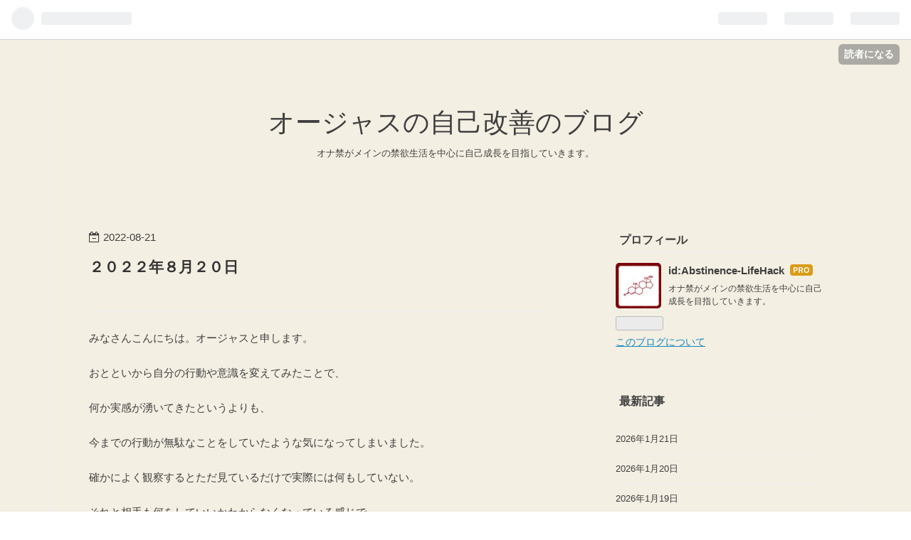

--- FILE ---
content_type: text/html; charset=utf-8
request_url: https://www.abstinence-lifehack.com/entry/20220821/1661009400
body_size: 10489
content:
<!DOCTYPE html>
<html
  lang="ja"

data-admin-domain="//blog.hatena.ne.jp"
data-admin-origin="https://blog.hatena.ne.jp"
data-author="Abstinence-LifeHack"
data-avail-langs="ja en"
data-blog="abstinence-lifehack.hateblo.jp"
data-blog-host="abstinence-lifehack.hateblo.jp"
data-blog-is-public="1"
data-blog-name="オージャスの自己改善のブログ"
data-blog-owner="Abstinence-LifeHack"
data-blog-show-ads=""
data-blog-show-sleeping-ads=""
data-blog-uri="https://www.abstinence-lifehack.com/"
data-blog-uuid="8599973812278232614"
data-blogs-uri-base="https://www.abstinence-lifehack.com"
data-brand="pro"
data-data-layer="{&quot;hatenablog&quot;:{&quot;admin&quot;:{},&quot;analytics&quot;:{&quot;brand_property_id&quot;:&quot;&quot;,&quot;measurement_id&quot;:&quot;&quot;,&quot;non_sampling_property_id&quot;:&quot;&quot;,&quot;property_id&quot;:&quot;&quot;,&quot;separated_property_id&quot;:&quot;UA-29716941-26&quot;},&quot;blog&quot;:{&quot;blog_id&quot;:&quot;8599973812278232614&quot;,&quot;content_seems_japanese&quot;:&quot;true&quot;,&quot;disable_ads&quot;:&quot;custom_domain&quot;,&quot;enable_ads&quot;:&quot;false&quot;,&quot;enable_keyword_link&quot;:&quot;false&quot;,&quot;entry_show_footer_related_entries&quot;:&quot;true&quot;,&quot;force_pc_view&quot;:&quot;false&quot;,&quot;is_public&quot;:&quot;true&quot;,&quot;is_responsive_view&quot;:&quot;false&quot;,&quot;is_sleeping&quot;:&quot;false&quot;,&quot;lang&quot;:&quot;ja&quot;,&quot;name&quot;:&quot;\u30aa\u30fc\u30b8\u30e3\u30b9\u306e\u81ea\u5df1\u6539\u5584\u306e\u30d6\u30ed\u30b0&quot;,&quot;owner_name&quot;:&quot;Abstinence-LifeHack&quot;,&quot;uri&quot;:&quot;https://www.abstinence-lifehack.com/&quot;},&quot;brand&quot;:&quot;pro&quot;,&quot;page_id&quot;:&quot;entry&quot;,&quot;permalink_entry&quot;:{&quot;author_name&quot;:&quot;Abstinence-LifeHack&quot;,&quot;categories&quot;:&quot;&quot;,&quot;character_count&quot;:499,&quot;date&quot;:&quot;2022-08-21&quot;,&quot;entry_id&quot;:&quot;4207112889908747697&quot;,&quot;first_category&quot;:&quot;&quot;,&quot;hour&quot;:&quot;0&quot;,&quot;title&quot;:&quot;\uff12\uff10\uff12\uff12\u5e74\uff18\u6708\uff12\uff10\u65e5&quot;,&quot;uri&quot;:&quot;https://www.abstinence-lifehack.com/entry/20220821/1661009400&quot;},&quot;pro&quot;:&quot;pro&quot;,&quot;router_type&quot;:&quot;blogs&quot;}}"
data-device="pc"
data-dont-recommend-pro="false"
data-global-domain="https://hatena.blog"
data-globalheader-color="b"
data-globalheader-type="pc"
data-has-touch-view="1"
data-help-url="https://help.hatenablog.com"
data-page="entry"
data-parts-domain="https://hatenablog-parts.com"
data-plus-available="1"
data-pro="true"
data-router-type="blogs"
data-sentry-dsn="https://03a33e4781a24cf2885099fed222b56d@sentry.io/1195218"
data-sentry-environment="production"
data-sentry-sample-rate="0.1"
data-static-domain="https://cdn.blog.st-hatena.com"
data-version="bf9b33cb6c06fe563d48131cfbdaa7"




  data-initial-state="{}"

  >
  <head prefix="og: http://ogp.me/ns# fb: http://ogp.me/ns/fb# article: http://ogp.me/ns/article#">

  

  
  <meta name="viewport" content="width=device-width, initial-scale=1.0" />


  


  

  <meta name="robots" content="max-image-preview:large" />


  <meta charset="utf-8"/>
  <meta http-equiv="X-UA-Compatible" content="IE=7; IE=9; IE=10; IE=11" />
  <title>２０２２年８月２０日 - オージャスの自己改善のブログ</title>

  
  <link rel="canonical" href="https://www.abstinence-lifehack.com/entry/20220821/1661009400"/>



  

<meta itemprop="name" content="２０２２年８月２０日 - オージャスの自己改善のブログ"/>

  <meta itemprop="image" content="https://ogimage.blog.st-hatena.com/8599973812278232614/4207112889908747697/1661009400"/>


  <meta property="og:title" content="２０２２年８月２０日 - オージャスの自己改善のブログ"/>
<meta property="og:type" content="article"/>
  <meta property="og:url" content="https://www.abstinence-lifehack.com/entry/20220821/1661009400"/>

  <meta property="og:image" content="https://ogimage.blog.st-hatena.com/8599973812278232614/4207112889908747697/1661009400"/>

<meta property="og:image:alt" content="２０２２年８月２０日 - オージャスの自己改善のブログ"/>
    <meta property="og:description" content="みなさんこんにちは。オージャスと申します。 おとといから自分の行動や意識を変えてみたことで、 何か実感が湧いてきたというよりも、 今までの行動が無駄なことをしていたような気になってしまいました。 確かによく観察するとただ見ているだけで実際には何もしていない。 それと相手も何をしていいかわからなくなっている感じで、 最初は緊張しているのがだんだんイライラしているような雰囲気を感じました。 自分は想いを寄せているつもりで接しているはずだったのに、 実際には想いはただの呪いで相手を駄目にしていただけでした。 それと自分は今までこの程度だったから、 相手との関係が先に進むことができず幼児レベルの関係に…" />
<meta property="og:site_name" content="オージャスの自己改善のブログ"/>

  <meta property="article:published_time" content="2022-08-20T15:30:00Z" />

      <meta name="twitter:card"  content="summary_large_image" />
    <meta name="twitter:image" content="https://ogimage.blog.st-hatena.com/8599973812278232614/4207112889908747697/1661009400" />  <meta name="twitter:title" content="２０２２年８月２０日 - オージャスの自己改善のブログ" />    <meta name="twitter:description" content="みなさんこんにちは。オージャスと申します。 おとといから自分の行動や意識を変えてみたことで、 何か実感が湧いてきたというよりも、 今までの行動が無駄なことをしていたような気になってしまいました。 確かによく観察するとただ見ているだけで実際には何もしていない。 それと相手も何をしていいかわからなくなっている感じで、 最初…" />  <meta name="twitter:app:name:iphone" content="はてなブログアプリ" />
  <meta name="twitter:app:id:iphone" content="583299321" />
  <meta name="twitter:app:url:iphone" content="hatenablog:///open?uri=https%3A%2F%2Fwww.abstinence-lifehack.com%2Fentry%2F20220821%2F1661009400" />
  
    <meta name="description" content="みなさんこんにちは。オージャスと申します。 おとといから自分の行動や意識を変えてみたことで、 何か実感が湧いてきたというよりも、 今までの行動が無駄なことをしていたような気になってしまいました。 確かによく観察するとただ見ているだけで実際には何もしていない。 それと相手も何をしていいかわからなくなっている感じで、 最初は緊張しているのがだんだんイライラしているような雰囲気を感じました。 自分は想いを寄せているつもりで接しているはずだったのに、 実際には想いはただの呪いで相手を駄目にしていただけでした。 それと自分は今までこの程度だったから、 相手との関係が先に進むことができず幼児レベルの関係に…" />


  
<script
  id="embed-gtm-data-layer-loader"
  data-data-layer-page-specific="{&quot;hatenablog&quot;:{&quot;blogs_permalink&quot;:{&quot;entry_afc_issued&quot;:&quot;false&quot;,&quot;is_blog_sleeping&quot;:&quot;false&quot;,&quot;blog_afc_issued&quot;:&quot;true&quot;,&quot;is_author_pro&quot;:&quot;true&quot;,&quot;has_related_entries_with_elasticsearch&quot;:&quot;true&quot;}}}"
>
(function() {
  function loadDataLayer(elem, attrName) {
    if (!elem) { return {}; }
    var json = elem.getAttribute(attrName);
    if (!json) { return {}; }
    return JSON.parse(json);
  }

  var globalVariables = loadDataLayer(
    document.documentElement,
    'data-data-layer'
  );
  var pageSpecificVariables = loadDataLayer(
    document.getElementById('embed-gtm-data-layer-loader'),
    'data-data-layer-page-specific'
  );

  var variables = [globalVariables, pageSpecificVariables];

  if (!window.dataLayer) {
    window.dataLayer = [];
  }

  for (var i = 0; i < variables.length; i++) {
    window.dataLayer.push(variables[i]);
  }
})();
</script>

<!-- Google Tag Manager -->
<script>(function(w,d,s,l,i){w[l]=w[l]||[];w[l].push({'gtm.start':
new Date().getTime(),event:'gtm.js'});var f=d.getElementsByTagName(s)[0],
j=d.createElement(s),dl=l!='dataLayer'?'&l='+l:'';j.async=true;j.src=
'https://www.googletagmanager.com/gtm.js?id='+i+dl;f.parentNode.insertBefore(j,f);
})(window,document,'script','dataLayer','GTM-P4CXTW');</script>
<!-- End Google Tag Manager -->











  <link rel="shortcut icon" href="https://www.abstinence-lifehack.com/icon/favicon">
<link rel="apple-touch-icon" href="https://www.abstinence-lifehack.com/icon/touch">
<link rel="icon" sizes="192x192" href="https://www.abstinence-lifehack.com/icon/link">

  

<link rel="alternate" type="application/atom+xml" title="Atom" href="https://www.abstinence-lifehack.com/feed"/>
<link rel="alternate" type="application/rss+xml" title="RSS2.0" href="https://www.abstinence-lifehack.com/rss"/>

  <link rel="alternate" type="application/json+oembed" href="https://hatena.blog/oembed?url=https%3A%2F%2Fwww.abstinence-lifehack.com%2Fentry%2F20220821%2F1661009400&amp;format=json" title="oEmbed Profile of ２０２２年８月２０日"/>
<link rel="alternate" type="text/xml+oembed" href="https://hatena.blog/oembed?url=https%3A%2F%2Fwww.abstinence-lifehack.com%2Fentry%2F20220821%2F1661009400&amp;format=xml" title="oEmbed Profile of ２０２２年８月２０日"/>
  
  <link rel="author" href="http://www.hatena.ne.jp/Abstinence-LifeHack/">

  

  


  
    
<link rel="stylesheet" type="text/css" href="https://cdn.blog.st-hatena.com/css/blog.css?version=bf9b33cb6c06fe563d48131cfbdaa7"/>

    
  <link rel="stylesheet" type="text/css" href="https://usercss.blog.st-hatena.com/blog_style/8599973812278232614/a04d1b291660e147a18c3478ca7395dbacfb9d1f"/>
  
  

  

  
<script> </script>

  
<style>
  div#google_afc_user,
  div.google-afc-user-container,
  div.google_afc_image,
  div.google_afc_blocklink {
      display: block !important;
  }
</style>


  

  
    <script type="application/ld+json">{"@context":"http://schema.org","@type":"Article","dateModified":"2022-08-21T00:30:00+09:00","datePublished":"2022-08-21T00:30:00+09:00","description":"みなさんこんにちは。オージャスと申します。 おとといから自分の行動や意識を変えてみたことで、 何か実感が湧いてきたというよりも、 今までの行動が無駄なことをしていたような気になってしまいました。 確かによく観察するとただ見ているだけで実際には何もしていない。 それと相手も何をしていいかわからなくなっている感じで、 最初は緊張しているのがだんだんイライラしているような雰囲気を感じました。 自分は想いを寄せているつもりで接しているはずだったのに、 実際には想いはただの呪いで相手を駄目にしていただけでした。 それと自分は今までこの程度だったから、 相手との関係が先に進むことができず幼児レベルの関係に…","headline":"２０２２年８月２０日","image":["https://cdn.blog.st-hatena.com/images/theme/og-image-1500.png"],"mainEntityOfPage":{"@id":"https://www.abstinence-lifehack.com/entry/20220821/1661009400","@type":"WebPage"}}</script>

  

  

  

</head>

  <body class="page-entry globalheader-ng-enabled">
    

<div id="globalheader-container"
  data-brand="hatenablog"
  
  >
  <iframe id="globalheader" height="37" frameborder="0" allowTransparency="true"></iframe>
</div>


  
  
  
    <nav class="
      blog-controlls
      
    ">
      <div class="blog-controlls-blog-icon">
        <a href="https://www.abstinence-lifehack.com/">
          <img src="https://cdn.image.st-hatena.com/image/square/601f5e993cc103249a18fca504be86f259074132/backend=imagemagick;height=128;version=1;width=128/https%3A%2F%2Fcdn.user.blog.st-hatena.com%2Fcustom_blog_icon%2F139727289%2F1514184468883221" alt="オージャスの自己改善のブログ"/>
        </a>
      </div>
      <div class="blog-controlls-title">
        <a href="https://www.abstinence-lifehack.com/">オージャスの自己改善のブログ</a>
      </div>
      <a href="https://blog.hatena.ne.jp/Abstinence-LifeHack/abstinence-lifehack.hateblo.jp/subscribe?utm_source=blogs_topright_button&amp;utm_campaign=subscribe_blog&amp;utm_medium=button" class="blog-controlls-subscribe-btn test-blog-header-controlls-subscribe">
        読者になる
      </a>
    </nav>
  

  <div id="container">
    <div id="container-inner">
      <header id="blog-title" data-brand="hatenablog">
  <div id="blog-title-inner" >
    <div id="blog-title-content">
      <h1 id="title"><a href="https://www.abstinence-lifehack.com/">オージャスの自己改善のブログ</a></h1>
      
        <h2 id="blog-description">オナ禁がメインの禁欲生活を中心に自己成長を目指していきます。</h2>
      
    </div>
  </div>
</header>

      

      
      




<div id="content" class="hfeed"
  
  >
  <div id="content-inner">
    <div id="wrapper">
      <div id="main">
        <div id="main-inner">
          

          



          
  
  <!-- google_ad_section_start -->
  <!-- rakuten_ad_target_begin -->
  
  
  

  

  
    
      
        <article class="entry hentry test-hentry js-entry-article date-first autopagerize_page_element chars-800 words-100 mode-html entry-odd" id="entry-4207112889908747697" data-keyword-campaign="" data-uuid="4207112889908747697" data-publication-type="entry">
  <div class="entry-inner">
    <header class="entry-header">
  
    <div class="date entry-date first">
    <a href="https://www.abstinence-lifehack.com/archive/2022/08/21" rel="nofollow">
      <time datetime="2022-08-20T15:30:00Z" title="2022-08-20T15:30:00Z">
        <span class="date-year">2022</span><span class="hyphen">-</span><span class="date-month">08</span><span class="hyphen">-</span><span class="date-day">21</span>
      </time>
    </a>
      </div>
  <h1 class="entry-title">
  <a href="https://www.abstinence-lifehack.com/entry/20220821/1661009400" class="entry-title-link bookmark">２０２２年８月２０日</a>
</h1>

  
  


  

  
  
<div class="social-buttons">
  
  
  
  
  
  
  
  
  
</div>



</header>

    


    <div class="entry-content hatenablog-entry">
  
    <p>みなさんこんにちは。オージャスと申します。</p>
<p>おとといから自分の行動や意識を変えてみたことで、</p>
<p>何か実感が湧いてきたというよりも、</p>
<p>今までの行動が無駄なことをしていたような気になってしまいました。</p>
<p>確かによく観察するとただ見ているだけで実際には何もしていない。</p>
<p>それと相手も何をしていいかわからなくなっている感じで、</p>
<p>最初は緊張しているのがだんだんイライラしているような雰囲気を感じました。</p>
<p>自分は想いを寄せているつもりで接しているはずだったのに、</p>
<p>実際には想いはただの呪いで相手を駄目にしていただけでした。</p>
<p>それと自分は今までこの程度だったから、</p>
<p>相手との関係が先に進むことができず幼児レベルの関係に終わってしまったわけです。</p>
<p>それを自分はモテた実感とか勘違いしていたようです。</p>
<p>相手からすれば認知症の老人か小便ガキを相手に接していただけです。</p>
<p>自分の至らないところが見えてきたので、</p>
<p>これからも今までの行動を変えて意識を変えていきたいと思いました。</p>
<p>では本日はこの辺で終わらせていただきます。</p>
<p>このブログを最後まで読んでくれて感謝致します。</p>
<p>皆様が輝かしい未来への礎となる事を心より祈念致します。</p>
<p><iframe style="border: none;" src="https://rcm-fe.amazon-adsystem.com/e/cm?o=9&amp;p=48&amp;l=ur1&amp;category=kindle&amp;banner=0TJZDN29D5N619MVE982&amp;f=ifr&amp;linkID=43276768a8e866ec03ba17c891105dea&amp;t=kaz7102-22&amp;tracking_id=kaz7102-22" width="728" height="90" frameborder="0" marginwidth="0" scrolling="no"></iframe></p>
<p><iframe style="border: none;" src="https://rcm-fe.amazon-adsystem.com/e/cm?o=9&amp;p=48&amp;l=ur1&amp;category=kindleunlimited&amp;banner=020QD8Q3CDAS50JJRD02&amp;f=ifr&amp;linkID=8480812ffc2699f1e075ef43c4a24894&amp;t=kaz7102-22&amp;tracking_id=kaz7102-22" width="728" height="90" frameborder="0" marginwidth="0" scrolling="no"></iframe></p>
<p><iframe style="border: none;" src="https://rcm-fe.amazon-adsystem.com/e/cm?o=9&amp;p=48&amp;l=ur1&amp;category=prime&amp;banner=0VEMZSN241RE9KEJYV02&amp;f=ifr&amp;linkID=ceafe30f6b826a03f1e144ee59b36aa2&amp;t=kaz7102-22&amp;tracking_id=kaz7102-22" width="728" height="90" frameborder="0" marginwidth="0" scrolling="no"></iframe></p>
<p><iframe style="border: none;" src="https://rcm-fe.amazon-adsystem.com/e/cm?o=9&amp;p=48&amp;l=ur1&amp;category=musicunlimited&amp;banner=0T1297SRV329NGY20C02&amp;f=ifr&amp;linkID=c3e410383b32d8e79aa4c3dfc614ea18&amp;t=kaz7102-22&amp;tracking_id=kaz7102-22" width="728" height="90" frameborder="0" marginwidth="0" scrolling="no"></iframe></p>
<p><iframe style="border: none;" src="https://rcm-fe.amazon-adsystem.com/e/cm?o=9&amp;p=48&amp;l=ur1&amp;category=audible&amp;banner=193071V4XXGHG0SQJB02&amp;f=ifr&amp;linkID=27b3bbff441d0d0cc0d70d30200936be&amp;t=kaz7102-22&amp;tracking_id=kaz7102-22" width="728" height="90" frameborder="0" marginwidth="0" scrolling="no"></iframe></p>
<p><iframe style="border: none;" src="https://rcm-fe.amazon-adsystem.com/e/cm?o=9&amp;p=48&amp;l=ur1&amp;category=primevideochannel&amp;banner=0ARGP2M0NT03XRJ749G2&amp;f=ifr&amp;linkID=3ed324fe1e605daf50784255f36c8f0b&amp;t=kaz7102-22&amp;tracking_id=kaz7102-22" width="728" height="90" frameborder="0" marginwidth="0" scrolling="no"></iframe></p>
<p><iframe style="border: none;" src="https://rcm-fe.amazon-adsystem.com/e/cm?o=9&amp;p=48&amp;l=ur1&amp;category=kindlebooks&amp;banner=1X31T257082BN8GSPVG2&amp;f=ifr&amp;linkID=e3d781c5c950005bb0747914b56a1284&amp;t=kaz7102-22&amp;tracking_id=kaz7102-22" width="728" height="90" frameborder="0" marginwidth="0" scrolling="no"></iframe></p>
<p><iframe style="border: none;" src="https://rcm-fe.amazon-adsystem.com/e/cm?o=9&amp;p=48&amp;l=ur1&amp;category=amazonbusiness&amp;banner=080FCG0ZYXP51TTARGR2&amp;f=ifr&amp;linkID=6b1b7c733c103d16e592dac997f8abe7&amp;t=kaz7102-22&amp;tracking_id=kaz7102-22" width="728" height="90" frameborder="0" marginwidth="0" scrolling="no"></iframe></p>
    
    




    

  
</div>

    
  <footer class="entry-footer">
    
    <div class="entry-tags-wrapper">
  <div class="entry-tags">  </div>
</div>

    <p class="entry-footer-section track-inview-by-gtm" data-gtm-track-json="{&quot;area&quot;: &quot;finish_reading&quot;}">
  <span class="author vcard"><span class="fn" data-load-nickname="1" data-user-name="Abstinence-LifeHack" >Abstinence-LifeHack</span></span>
  <span class="entry-footer-time"><a href="https://www.abstinence-lifehack.com/entry/20220821/1661009400"><time data-relative datetime="2022-08-20T15:30:00Z" title="2022-08-20T15:30:00Z" class="updated">2022-08-21 00:30</time></a></span>
  
  
  
    <span class="
      entry-footer-subscribe
      
    " data-test-blog-controlls-subscribe>
      <a href="https://blog.hatena.ne.jp/Abstinence-LifeHack/abstinence-lifehack.hateblo.jp/subscribe?utm_medium=button&amp;utm_campaign=subscribe_blog&amp;utm_source=blogs_entry_footer">
        読者になる
      </a>
    </span>
  
</p>

    
  <div
    class="hatena-star-container"
    data-hatena-star-container
    data-hatena-star-url="https://www.abstinence-lifehack.com/entry/20220821/1661009400"
    data-hatena-star-title="２０２２年８月２０日"
    data-hatena-star-variant="profile-icon"
    data-hatena-star-profile-url-template="https://blog.hatena.ne.jp/{username}/"
  ></div>


    
<div class="social-buttons">
  
  
  
  
  
  
  
  
  
</div>

    

    <div class="customized-footer">
      
  <iframe class="hatena-bookmark-comment-iframe" data-src="https://www.abstinence-lifehack.com/iframe/hatena_bookmark_comment?canonical_uri=https%3A%2F%2Fwww.abstinence-lifehack.com%2Fentry%2F20220821%2F1661009400" frameborder="0" scrolling="no" style="border: none; width: 100%;">
  </iframe>


        

          <div class="entry-footer-modules" id="entry-footer-secondary-modules">      
<div class="hatena-module hatena-module-related-entries" >
      
  <!-- Hatena-Epic-has-related-entries-with-elasticsearch:true -->
  <div class="hatena-module-title">
    関連記事
  </div>
  <div class="hatena-module-body">
    <ul class="related-entries hatena-urllist urllist-with-thumbnails">
  
  
    
    <li class="urllist-item related-entries-item">
      <div class="urllist-item-inner related-entries-item-inner">
        
          
                      <div class="urllist-date-link related-entries-date-link">
  <a href="https://www.abstinence-lifehack.com/archive/2023/09/16" rel="nofollow">
    <time datetime="2023-09-15T15:30:00Z" title="2023年9月16日">
      2023-09-16
    </time>
  </a>
</div>

          <a href="https://www.abstinence-lifehack.com/entry/20230916/1694791800" class="urllist-title-link related-entries-title-link  urllist-title related-entries-title">２０２３年９月１５日</a>




          
          

                      <div class="urllist-entry-body related-entries-entry-body">みなさんこんにちは。オージャスと申します。 今までの自分は相…</div>
      </div>
    </li>
  
    
    <li class="urllist-item related-entries-item">
      <div class="urllist-item-inner related-entries-item-inner">
        
          
                      <div class="urllist-date-link related-entries-date-link">
  <a href="https://www.abstinence-lifehack.com/archive/2022/11/29" rel="nofollow">
    <time datetime="2022-11-28T15:30:00Z" title="2022年11月29日">
      2022-11-29
    </time>
  </a>
</div>

          <a href="https://www.abstinence-lifehack.com/entry/20221129/1669649400" class="urllist-title-link related-entries-title-link  urllist-title related-entries-title">２０２２年１１月２８日</a>




          
          

                      <div class="urllist-entry-body related-entries-entry-body">みなさんこんにちは。オージャスと申します。 なぜ最近になって…</div>
      </div>
    </li>
  
    
    <li class="urllist-item related-entries-item">
      <div class="urllist-item-inner related-entries-item-inner">
        
          
                      <div class="urllist-date-link related-entries-date-link">
  <a href="https://www.abstinence-lifehack.com/archive/2022/08/19" rel="nofollow">
    <time datetime="2022-08-18T15:30:00Z" title="2022年8月19日">
      2022-08-19
    </time>
  </a>
</div>

          <a href="https://www.abstinence-lifehack.com/entry/20220819/1660836600" class="urllist-title-link related-entries-title-link  urllist-title related-entries-title">２０２２年８月１８日</a>




          
          

                      <div class="urllist-entry-body related-entries-entry-body">みなさんこんにちは。オージャスと申します。 キャラを変えても…</div>
      </div>
    </li>
  
    
    <li class="urllist-item related-entries-item">
      <div class="urllist-item-inner related-entries-item-inner">
        
          
                      <div class="urllist-date-link related-entries-date-link">
  <a href="https://www.abstinence-lifehack.com/archive/2022/02/09" rel="nofollow">
    <time datetime="2022-02-08T15:30:00Z" title="2022年2月9日">
      2022-02-09
    </time>
  </a>
</div>

          <a href="https://www.abstinence-lifehack.com/entry/20220209/1644334200" class="urllist-title-link related-entries-title-link  urllist-title related-entries-title">２０２２年２月８日</a>




          
          

                      <div class="urllist-entry-body related-entries-entry-body">みなさんこんにちは。オージャスと申します。 今まで自分は自ら…</div>
      </div>
    </li>
  
    
    <li class="urllist-item related-entries-item">
      <div class="urllist-item-inner related-entries-item-inner">
        
          
                      <div class="urllist-date-link related-entries-date-link">
  <a href="https://www.abstinence-lifehack.com/archive/2022/01/16" rel="nofollow">
    <time datetime="2022-01-15T15:30:00Z" title="2022年1月16日">
      2022-01-16
    </time>
  </a>
</div>

          <a href="https://www.abstinence-lifehack.com/entry/20220116/1642260600_1" class="urllist-title-link related-entries-title-link  urllist-title related-entries-title">２０２２年１月１５日</a>




          
          

                      <div class="urllist-entry-body related-entries-entry-body">みなさんこんにちは。オージャスと申します。 今まで自分は相手…</div>
      </div>
    </li>
  
</ul>

  </div>
</div>
  </div>
        

      
    </div>
    
  <div class="comment-box js-comment-box">
    
    <ul class="comment js-comment">
      <li class="read-more-comments" style="display: none;"><a>もっと読む</a></li>
    </ul>
    
      <a class="leave-comment-title js-leave-comment-title">コメントを書く</a>
    
  </div>

  </footer>

  </div>
</article>

      
      
    
  

  
  <!-- rakuten_ad_target_end -->
  <!-- google_ad_section_end -->
  
  
  
  <div class="pager pager-permalink permalink">
    
      
      <span class="pager-prev">
        <a href="https://www.abstinence-lifehack.com/entry/20220822/1661095800" rel="prev">
          <span class="pager-arrow">&laquo; </span>
          ２０２２年８月２１日
        </a>
      </span>
    
    
      
      <span class="pager-next">
        <a href="https://www.abstinence-lifehack.com/entry/20220820/1660923000" rel="next">
          ２０２２年８月１９日
          <span class="pager-arrow"> &raquo;</span>
        </a>
      </span>
    
  </div>


  



        </div>
      </div>

      <aside id="box1">
  <div id="box1-inner">
  </div>
</aside>

    </div><!-- #wrapper -->

    
<aside id="box2">
  
  <div id="box2-inner">
    
      

<div class="hatena-module hatena-module-profile">
  <div class="hatena-module-title">
    プロフィール
  </div>
  <div class="hatena-module-body">
    
    <a href="https://www.abstinence-lifehack.com/about" class="profile-icon-link">
      <img src="https://cdn.profile-image.st-hatena.com/users/Abstinence-LifeHack/profile.png?1503204762"
      alt="id:Abstinence-LifeHack" class="profile-icon" />
    </a>
    

    
    <span class="id">
      <a href="https://www.abstinence-lifehack.com/about" class="hatena-id-link"><span data-load-nickname="1" data-user-name="Abstinence-LifeHack">id:Abstinence-LifeHack</span></a>
      
  
  
    <a href="https://blog.hatena.ne.jp/-/pro?plus_via=blog_plus_badge&amp;utm_source=pro_badge&amp;utm_medium=referral&amp;utm_campaign=register_pro" title="はてなブログPro"><i class="badge-type-pro">はてなブログPro</i></a>
  


    </span>
    

    

    
    <div class="profile-description">
      <p>オナ禁がメインの禁欲生活を中心に自己成長を目指していきます。</p>

    </div>
    

    
      <div class="hatena-follow-button-box btn-subscribe js-hatena-follow-button-box"
  
  >

  <a href="#" class="hatena-follow-button js-hatena-follow-button">
    <span class="subscribing">
      <span class="foreground">読者です</span>
      <span class="background">読者をやめる</span>
    </span>
    <span class="unsubscribing" data-track-name="profile-widget-subscribe-button" data-track-once>
      <span class="foreground">読者になる</span>
      <span class="background">読者になる</span>
    </span>
  </a>
  <div class="subscription-count-box js-subscription-count-box">
    <i></i>
    <u></u>
    <span class="subscription-count js-subscription-count">
    </span>
  </div>
</div>

    

    

    <div class="profile-about">
      <a href="https://www.abstinence-lifehack.com/about">このブログについて</a>
    </div>

  </div>
</div>

    
      <div class="hatena-module hatena-module-recent-entries ">
  <div class="hatena-module-title">
    <a href="https://www.abstinence-lifehack.com/archive">
      最新記事
    </a>
  </div>
  <div class="hatena-module-body">
    <ul class="recent-entries hatena-urllist ">
  
  
    
    <li class="urllist-item recent-entries-item">
      <div class="urllist-item-inner recent-entries-item-inner">
        
          
          
          <a href="https://www.abstinence-lifehack.com/entry/20260122/1769007600" class="urllist-title-link recent-entries-title-link  urllist-title recent-entries-title">2026年1月21日</a>




          
          

                </div>
    </li>
  
    
    <li class="urllist-item recent-entries-item">
      <div class="urllist-item-inner recent-entries-item-inner">
        
          
          
          <a href="https://www.abstinence-lifehack.com/entry/20260121/1768921200" class="urllist-title-link recent-entries-title-link  urllist-title recent-entries-title">2026年1月20日</a>




          
          

                </div>
    </li>
  
    
    <li class="urllist-item recent-entries-item">
      <div class="urllist-item-inner recent-entries-item-inner">
        
          
          
          <a href="https://www.abstinence-lifehack.com/entry/20260120/1768834800" class="urllist-title-link recent-entries-title-link  urllist-title recent-entries-title">2026年1月19日</a>




          
          

                </div>
    </li>
  
    
    <li class="urllist-item recent-entries-item">
      <div class="urllist-item-inner recent-entries-item-inner">
        
          
          
          <a href="https://www.abstinence-lifehack.com/entry/20260119/1768748400" class="urllist-title-link recent-entries-title-link  urllist-title recent-entries-title">2026年1月18日</a>




          
          

                </div>
    </li>
  
    
    <li class="urllist-item recent-entries-item">
      <div class="urllist-item-inner recent-entries-item-inner">
        
          
          
          <a href="https://www.abstinence-lifehack.com/entry/20260118/1768662000" class="urllist-title-link recent-entries-title-link  urllist-title recent-entries-title">2026年1月17日</a>




          
          

                </div>
    </li>
  
</ul>

      </div>
</div>

    
      

<div class="hatena-module hatena-module-archive" data-archive-type="default" data-archive-url="https://www.abstinence-lifehack.com/archive">
  <div class="hatena-module-title">
    <a href="https://www.abstinence-lifehack.com/archive">月別アーカイブ</a>
  </div>
  <div class="hatena-module-body">
    
      
        <ul class="hatena-urllist">
          
            <li class="archive-module-year archive-module-year-hidden" data-year="2026">
              <div class="archive-module-button">
                <span class="archive-module-hide-button">▼</span>
                <span class="archive-module-show-button">▶</span>
              </div>
              <a href="https://www.abstinence-lifehack.com/archive/2026" class="archive-module-year-title archive-module-year-2026">
                2026
              </a>
              <ul class="archive-module-months">
                
                  <li class="archive-module-month">
                    <a href="https://www.abstinence-lifehack.com/archive/2026/01" class="archive-module-month-title archive-module-month-2026-1">
                      2026 / 1
                    </a>
                  </li>
                
              </ul>
            </li>
          
            <li class="archive-module-year archive-module-year-hidden" data-year="2025">
              <div class="archive-module-button">
                <span class="archive-module-hide-button">▼</span>
                <span class="archive-module-show-button">▶</span>
              </div>
              <a href="https://www.abstinence-lifehack.com/archive/2025" class="archive-module-year-title archive-module-year-2025">
                2025
              </a>
              <ul class="archive-module-months">
                
                  <li class="archive-module-month">
                    <a href="https://www.abstinence-lifehack.com/archive/2025/12" class="archive-module-month-title archive-module-month-2025-12">
                      2025 / 12
                    </a>
                  </li>
                
                  <li class="archive-module-month">
                    <a href="https://www.abstinence-lifehack.com/archive/2025/11" class="archive-module-month-title archive-module-month-2025-11">
                      2025 / 11
                    </a>
                  </li>
                
                  <li class="archive-module-month">
                    <a href="https://www.abstinence-lifehack.com/archive/2025/10" class="archive-module-month-title archive-module-month-2025-10">
                      2025 / 10
                    </a>
                  </li>
                
                  <li class="archive-module-month">
                    <a href="https://www.abstinence-lifehack.com/archive/2025/09" class="archive-module-month-title archive-module-month-2025-9">
                      2025 / 9
                    </a>
                  </li>
                
                  <li class="archive-module-month">
                    <a href="https://www.abstinence-lifehack.com/archive/2025/08" class="archive-module-month-title archive-module-month-2025-8">
                      2025 / 8
                    </a>
                  </li>
                
                  <li class="archive-module-month">
                    <a href="https://www.abstinence-lifehack.com/archive/2025/07" class="archive-module-month-title archive-module-month-2025-7">
                      2025 / 7
                    </a>
                  </li>
                
                  <li class="archive-module-month">
                    <a href="https://www.abstinence-lifehack.com/archive/2025/06" class="archive-module-month-title archive-module-month-2025-6">
                      2025 / 6
                    </a>
                  </li>
                
                  <li class="archive-module-month">
                    <a href="https://www.abstinence-lifehack.com/archive/2025/05" class="archive-module-month-title archive-module-month-2025-5">
                      2025 / 5
                    </a>
                  </li>
                
                  <li class="archive-module-month">
                    <a href="https://www.abstinence-lifehack.com/archive/2025/04" class="archive-module-month-title archive-module-month-2025-4">
                      2025 / 4
                    </a>
                  </li>
                
                  <li class="archive-module-month">
                    <a href="https://www.abstinence-lifehack.com/archive/2025/03" class="archive-module-month-title archive-module-month-2025-3">
                      2025 / 3
                    </a>
                  </li>
                
                  <li class="archive-module-month">
                    <a href="https://www.abstinence-lifehack.com/archive/2025/02" class="archive-module-month-title archive-module-month-2025-2">
                      2025 / 2
                    </a>
                  </li>
                
                  <li class="archive-module-month">
                    <a href="https://www.abstinence-lifehack.com/archive/2025/01" class="archive-module-month-title archive-module-month-2025-1">
                      2025 / 1
                    </a>
                  </li>
                
              </ul>
            </li>
          
            <li class="archive-module-year archive-module-year-hidden" data-year="2024">
              <div class="archive-module-button">
                <span class="archive-module-hide-button">▼</span>
                <span class="archive-module-show-button">▶</span>
              </div>
              <a href="https://www.abstinence-lifehack.com/archive/2024" class="archive-module-year-title archive-module-year-2024">
                2024
              </a>
              <ul class="archive-module-months">
                
                  <li class="archive-module-month">
                    <a href="https://www.abstinence-lifehack.com/archive/2024/12" class="archive-module-month-title archive-module-month-2024-12">
                      2024 / 12
                    </a>
                  </li>
                
                  <li class="archive-module-month">
                    <a href="https://www.abstinence-lifehack.com/archive/2024/11" class="archive-module-month-title archive-module-month-2024-11">
                      2024 / 11
                    </a>
                  </li>
                
                  <li class="archive-module-month">
                    <a href="https://www.abstinence-lifehack.com/archive/2024/10" class="archive-module-month-title archive-module-month-2024-10">
                      2024 / 10
                    </a>
                  </li>
                
                  <li class="archive-module-month">
                    <a href="https://www.abstinence-lifehack.com/archive/2024/09" class="archive-module-month-title archive-module-month-2024-9">
                      2024 / 9
                    </a>
                  </li>
                
                  <li class="archive-module-month">
                    <a href="https://www.abstinence-lifehack.com/archive/2024/08" class="archive-module-month-title archive-module-month-2024-8">
                      2024 / 8
                    </a>
                  </li>
                
                  <li class="archive-module-month">
                    <a href="https://www.abstinence-lifehack.com/archive/2024/07" class="archive-module-month-title archive-module-month-2024-7">
                      2024 / 7
                    </a>
                  </li>
                
                  <li class="archive-module-month">
                    <a href="https://www.abstinence-lifehack.com/archive/2024/06" class="archive-module-month-title archive-module-month-2024-6">
                      2024 / 6
                    </a>
                  </li>
                
                  <li class="archive-module-month">
                    <a href="https://www.abstinence-lifehack.com/archive/2024/05" class="archive-module-month-title archive-module-month-2024-5">
                      2024 / 5
                    </a>
                  </li>
                
                  <li class="archive-module-month">
                    <a href="https://www.abstinence-lifehack.com/archive/2024/04" class="archive-module-month-title archive-module-month-2024-4">
                      2024 / 4
                    </a>
                  </li>
                
                  <li class="archive-module-month">
                    <a href="https://www.abstinence-lifehack.com/archive/2024/03" class="archive-module-month-title archive-module-month-2024-3">
                      2024 / 3
                    </a>
                  </li>
                
                  <li class="archive-module-month">
                    <a href="https://www.abstinence-lifehack.com/archive/2024/02" class="archive-module-month-title archive-module-month-2024-2">
                      2024 / 2
                    </a>
                  </li>
                
                  <li class="archive-module-month">
                    <a href="https://www.abstinence-lifehack.com/archive/2024/01" class="archive-module-month-title archive-module-month-2024-1">
                      2024 / 1
                    </a>
                  </li>
                
              </ul>
            </li>
          
            <li class="archive-module-year archive-module-year-hidden" data-year="2023">
              <div class="archive-module-button">
                <span class="archive-module-hide-button">▼</span>
                <span class="archive-module-show-button">▶</span>
              </div>
              <a href="https://www.abstinence-lifehack.com/archive/2023" class="archive-module-year-title archive-module-year-2023">
                2023
              </a>
              <ul class="archive-module-months">
                
                  <li class="archive-module-month">
                    <a href="https://www.abstinence-lifehack.com/archive/2023/12" class="archive-module-month-title archive-module-month-2023-12">
                      2023 / 12
                    </a>
                  </li>
                
                  <li class="archive-module-month">
                    <a href="https://www.abstinence-lifehack.com/archive/2023/11" class="archive-module-month-title archive-module-month-2023-11">
                      2023 / 11
                    </a>
                  </li>
                
                  <li class="archive-module-month">
                    <a href="https://www.abstinence-lifehack.com/archive/2023/10" class="archive-module-month-title archive-module-month-2023-10">
                      2023 / 10
                    </a>
                  </li>
                
                  <li class="archive-module-month">
                    <a href="https://www.abstinence-lifehack.com/archive/2023/09" class="archive-module-month-title archive-module-month-2023-9">
                      2023 / 9
                    </a>
                  </li>
                
                  <li class="archive-module-month">
                    <a href="https://www.abstinence-lifehack.com/archive/2023/08" class="archive-module-month-title archive-module-month-2023-8">
                      2023 / 8
                    </a>
                  </li>
                
                  <li class="archive-module-month">
                    <a href="https://www.abstinence-lifehack.com/archive/2023/07" class="archive-module-month-title archive-module-month-2023-7">
                      2023 / 7
                    </a>
                  </li>
                
                  <li class="archive-module-month">
                    <a href="https://www.abstinence-lifehack.com/archive/2023/06" class="archive-module-month-title archive-module-month-2023-6">
                      2023 / 6
                    </a>
                  </li>
                
                  <li class="archive-module-month">
                    <a href="https://www.abstinence-lifehack.com/archive/2023/05" class="archive-module-month-title archive-module-month-2023-5">
                      2023 / 5
                    </a>
                  </li>
                
                  <li class="archive-module-month">
                    <a href="https://www.abstinence-lifehack.com/archive/2023/04" class="archive-module-month-title archive-module-month-2023-4">
                      2023 / 4
                    </a>
                  </li>
                
                  <li class="archive-module-month">
                    <a href="https://www.abstinence-lifehack.com/archive/2023/03" class="archive-module-month-title archive-module-month-2023-3">
                      2023 / 3
                    </a>
                  </li>
                
                  <li class="archive-module-month">
                    <a href="https://www.abstinence-lifehack.com/archive/2023/02" class="archive-module-month-title archive-module-month-2023-2">
                      2023 / 2
                    </a>
                  </li>
                
                  <li class="archive-module-month">
                    <a href="https://www.abstinence-lifehack.com/archive/2023/01" class="archive-module-month-title archive-module-month-2023-1">
                      2023 / 1
                    </a>
                  </li>
                
              </ul>
            </li>
          
            <li class="archive-module-year archive-module-year-hidden" data-year="2022">
              <div class="archive-module-button">
                <span class="archive-module-hide-button">▼</span>
                <span class="archive-module-show-button">▶</span>
              </div>
              <a href="https://www.abstinence-lifehack.com/archive/2022" class="archive-module-year-title archive-module-year-2022">
                2022
              </a>
              <ul class="archive-module-months">
                
                  <li class="archive-module-month">
                    <a href="https://www.abstinence-lifehack.com/archive/2022/12" class="archive-module-month-title archive-module-month-2022-12">
                      2022 / 12
                    </a>
                  </li>
                
                  <li class="archive-module-month">
                    <a href="https://www.abstinence-lifehack.com/archive/2022/11" class="archive-module-month-title archive-module-month-2022-11">
                      2022 / 11
                    </a>
                  </li>
                
                  <li class="archive-module-month">
                    <a href="https://www.abstinence-lifehack.com/archive/2022/10" class="archive-module-month-title archive-module-month-2022-10">
                      2022 / 10
                    </a>
                  </li>
                
                  <li class="archive-module-month">
                    <a href="https://www.abstinence-lifehack.com/archive/2022/09" class="archive-module-month-title archive-module-month-2022-9">
                      2022 / 9
                    </a>
                  </li>
                
                  <li class="archive-module-month">
                    <a href="https://www.abstinence-lifehack.com/archive/2022/08" class="archive-module-month-title archive-module-month-2022-8">
                      2022 / 8
                    </a>
                  </li>
                
                  <li class="archive-module-month">
                    <a href="https://www.abstinence-lifehack.com/archive/2022/07" class="archive-module-month-title archive-module-month-2022-7">
                      2022 / 7
                    </a>
                  </li>
                
                  <li class="archive-module-month">
                    <a href="https://www.abstinence-lifehack.com/archive/2022/06" class="archive-module-month-title archive-module-month-2022-6">
                      2022 / 6
                    </a>
                  </li>
                
                  <li class="archive-module-month">
                    <a href="https://www.abstinence-lifehack.com/archive/2022/05" class="archive-module-month-title archive-module-month-2022-5">
                      2022 / 5
                    </a>
                  </li>
                
                  <li class="archive-module-month">
                    <a href="https://www.abstinence-lifehack.com/archive/2022/04" class="archive-module-month-title archive-module-month-2022-4">
                      2022 / 4
                    </a>
                  </li>
                
                  <li class="archive-module-month">
                    <a href="https://www.abstinence-lifehack.com/archive/2022/03" class="archive-module-month-title archive-module-month-2022-3">
                      2022 / 3
                    </a>
                  </li>
                
                  <li class="archive-module-month">
                    <a href="https://www.abstinence-lifehack.com/archive/2022/02" class="archive-module-month-title archive-module-month-2022-2">
                      2022 / 2
                    </a>
                  </li>
                
                  <li class="archive-module-month">
                    <a href="https://www.abstinence-lifehack.com/archive/2022/01" class="archive-module-month-title archive-module-month-2022-1">
                      2022 / 1
                    </a>
                  </li>
                
              </ul>
            </li>
          
            <li class="archive-module-year archive-module-year-hidden" data-year="2021">
              <div class="archive-module-button">
                <span class="archive-module-hide-button">▼</span>
                <span class="archive-module-show-button">▶</span>
              </div>
              <a href="https://www.abstinence-lifehack.com/archive/2021" class="archive-module-year-title archive-module-year-2021">
                2021
              </a>
              <ul class="archive-module-months">
                
                  <li class="archive-module-month">
                    <a href="https://www.abstinence-lifehack.com/archive/2021/12" class="archive-module-month-title archive-module-month-2021-12">
                      2021 / 12
                    </a>
                  </li>
                
                  <li class="archive-module-month">
                    <a href="https://www.abstinence-lifehack.com/archive/2021/11" class="archive-module-month-title archive-module-month-2021-11">
                      2021 / 11
                    </a>
                  </li>
                
                  <li class="archive-module-month">
                    <a href="https://www.abstinence-lifehack.com/archive/2021/10" class="archive-module-month-title archive-module-month-2021-10">
                      2021 / 10
                    </a>
                  </li>
                
                  <li class="archive-module-month">
                    <a href="https://www.abstinence-lifehack.com/archive/2021/09" class="archive-module-month-title archive-module-month-2021-9">
                      2021 / 9
                    </a>
                  </li>
                
                  <li class="archive-module-month">
                    <a href="https://www.abstinence-lifehack.com/archive/2021/08" class="archive-module-month-title archive-module-month-2021-8">
                      2021 / 8
                    </a>
                  </li>
                
                  <li class="archive-module-month">
                    <a href="https://www.abstinence-lifehack.com/archive/2021/07" class="archive-module-month-title archive-module-month-2021-7">
                      2021 / 7
                    </a>
                  </li>
                
                  <li class="archive-module-month">
                    <a href="https://www.abstinence-lifehack.com/archive/2021/06" class="archive-module-month-title archive-module-month-2021-6">
                      2021 / 6
                    </a>
                  </li>
                
                  <li class="archive-module-month">
                    <a href="https://www.abstinence-lifehack.com/archive/2021/05" class="archive-module-month-title archive-module-month-2021-5">
                      2021 / 5
                    </a>
                  </li>
                
                  <li class="archive-module-month">
                    <a href="https://www.abstinence-lifehack.com/archive/2021/04" class="archive-module-month-title archive-module-month-2021-4">
                      2021 / 4
                    </a>
                  </li>
                
                  <li class="archive-module-month">
                    <a href="https://www.abstinence-lifehack.com/archive/2021/03" class="archive-module-month-title archive-module-month-2021-3">
                      2021 / 3
                    </a>
                  </li>
                
                  <li class="archive-module-month">
                    <a href="https://www.abstinence-lifehack.com/archive/2021/02" class="archive-module-month-title archive-module-month-2021-2">
                      2021 / 2
                    </a>
                  </li>
                
                  <li class="archive-module-month">
                    <a href="https://www.abstinence-lifehack.com/archive/2021/01" class="archive-module-month-title archive-module-month-2021-1">
                      2021 / 1
                    </a>
                  </li>
                
              </ul>
            </li>
          
            <li class="archive-module-year archive-module-year-hidden" data-year="2020">
              <div class="archive-module-button">
                <span class="archive-module-hide-button">▼</span>
                <span class="archive-module-show-button">▶</span>
              </div>
              <a href="https://www.abstinence-lifehack.com/archive/2020" class="archive-module-year-title archive-module-year-2020">
                2020
              </a>
              <ul class="archive-module-months">
                
                  <li class="archive-module-month">
                    <a href="https://www.abstinence-lifehack.com/archive/2020/12" class="archive-module-month-title archive-module-month-2020-12">
                      2020 / 12
                    </a>
                  </li>
                
                  <li class="archive-module-month">
                    <a href="https://www.abstinence-lifehack.com/archive/2020/11" class="archive-module-month-title archive-module-month-2020-11">
                      2020 / 11
                    </a>
                  </li>
                
                  <li class="archive-module-month">
                    <a href="https://www.abstinence-lifehack.com/archive/2020/10" class="archive-module-month-title archive-module-month-2020-10">
                      2020 / 10
                    </a>
                  </li>
                
                  <li class="archive-module-month">
                    <a href="https://www.abstinence-lifehack.com/archive/2020/09" class="archive-module-month-title archive-module-month-2020-9">
                      2020 / 9
                    </a>
                  </li>
                
                  <li class="archive-module-month">
                    <a href="https://www.abstinence-lifehack.com/archive/2020/08" class="archive-module-month-title archive-module-month-2020-8">
                      2020 / 8
                    </a>
                  </li>
                
                  <li class="archive-module-month">
                    <a href="https://www.abstinence-lifehack.com/archive/2020/07" class="archive-module-month-title archive-module-month-2020-7">
                      2020 / 7
                    </a>
                  </li>
                
                  <li class="archive-module-month">
                    <a href="https://www.abstinence-lifehack.com/archive/2020/06" class="archive-module-month-title archive-module-month-2020-6">
                      2020 / 6
                    </a>
                  </li>
                
                  <li class="archive-module-month">
                    <a href="https://www.abstinence-lifehack.com/archive/2020/05" class="archive-module-month-title archive-module-month-2020-5">
                      2020 / 5
                    </a>
                  </li>
                
                  <li class="archive-module-month">
                    <a href="https://www.abstinence-lifehack.com/archive/2020/04" class="archive-module-month-title archive-module-month-2020-4">
                      2020 / 4
                    </a>
                  </li>
                
                  <li class="archive-module-month">
                    <a href="https://www.abstinence-lifehack.com/archive/2020/03" class="archive-module-month-title archive-module-month-2020-3">
                      2020 / 3
                    </a>
                  </li>
                
                  <li class="archive-module-month">
                    <a href="https://www.abstinence-lifehack.com/archive/2020/02" class="archive-module-month-title archive-module-month-2020-2">
                      2020 / 2
                    </a>
                  </li>
                
                  <li class="archive-module-month">
                    <a href="https://www.abstinence-lifehack.com/archive/2020/01" class="archive-module-month-title archive-module-month-2020-1">
                      2020 / 1
                    </a>
                  </li>
                
              </ul>
            </li>
          
            <li class="archive-module-year archive-module-year-hidden" data-year="2019">
              <div class="archive-module-button">
                <span class="archive-module-hide-button">▼</span>
                <span class="archive-module-show-button">▶</span>
              </div>
              <a href="https://www.abstinence-lifehack.com/archive/2019" class="archive-module-year-title archive-module-year-2019">
                2019
              </a>
              <ul class="archive-module-months">
                
                  <li class="archive-module-month">
                    <a href="https://www.abstinence-lifehack.com/archive/2019/12" class="archive-module-month-title archive-module-month-2019-12">
                      2019 / 12
                    </a>
                  </li>
                
                  <li class="archive-module-month">
                    <a href="https://www.abstinence-lifehack.com/archive/2019/11" class="archive-module-month-title archive-module-month-2019-11">
                      2019 / 11
                    </a>
                  </li>
                
                  <li class="archive-module-month">
                    <a href="https://www.abstinence-lifehack.com/archive/2019/10" class="archive-module-month-title archive-module-month-2019-10">
                      2019 / 10
                    </a>
                  </li>
                
                  <li class="archive-module-month">
                    <a href="https://www.abstinence-lifehack.com/archive/2019/09" class="archive-module-month-title archive-module-month-2019-9">
                      2019 / 9
                    </a>
                  </li>
                
                  <li class="archive-module-month">
                    <a href="https://www.abstinence-lifehack.com/archive/2019/08" class="archive-module-month-title archive-module-month-2019-8">
                      2019 / 8
                    </a>
                  </li>
                
                  <li class="archive-module-month">
                    <a href="https://www.abstinence-lifehack.com/archive/2019/07" class="archive-module-month-title archive-module-month-2019-7">
                      2019 / 7
                    </a>
                  </li>
                
                  <li class="archive-module-month">
                    <a href="https://www.abstinence-lifehack.com/archive/2019/06" class="archive-module-month-title archive-module-month-2019-6">
                      2019 / 6
                    </a>
                  </li>
                
                  <li class="archive-module-month">
                    <a href="https://www.abstinence-lifehack.com/archive/2019/05" class="archive-module-month-title archive-module-month-2019-5">
                      2019 / 5
                    </a>
                  </li>
                
                  <li class="archive-module-month">
                    <a href="https://www.abstinence-lifehack.com/archive/2019/04" class="archive-module-month-title archive-module-month-2019-4">
                      2019 / 4
                    </a>
                  </li>
                
                  <li class="archive-module-month">
                    <a href="https://www.abstinence-lifehack.com/archive/2019/03" class="archive-module-month-title archive-module-month-2019-3">
                      2019 / 3
                    </a>
                  </li>
                
                  <li class="archive-module-month">
                    <a href="https://www.abstinence-lifehack.com/archive/2019/02" class="archive-module-month-title archive-module-month-2019-2">
                      2019 / 2
                    </a>
                  </li>
                
                  <li class="archive-module-month">
                    <a href="https://www.abstinence-lifehack.com/archive/2019/01" class="archive-module-month-title archive-module-month-2019-1">
                      2019 / 1
                    </a>
                  </li>
                
              </ul>
            </li>
          
            <li class="archive-module-year archive-module-year-hidden" data-year="2018">
              <div class="archive-module-button">
                <span class="archive-module-hide-button">▼</span>
                <span class="archive-module-show-button">▶</span>
              </div>
              <a href="https://www.abstinence-lifehack.com/archive/2018" class="archive-module-year-title archive-module-year-2018">
                2018
              </a>
              <ul class="archive-module-months">
                
                  <li class="archive-module-month">
                    <a href="https://www.abstinence-lifehack.com/archive/2018/12" class="archive-module-month-title archive-module-month-2018-12">
                      2018 / 12
                    </a>
                  </li>
                
                  <li class="archive-module-month">
                    <a href="https://www.abstinence-lifehack.com/archive/2018/11" class="archive-module-month-title archive-module-month-2018-11">
                      2018 / 11
                    </a>
                  </li>
                
                  <li class="archive-module-month">
                    <a href="https://www.abstinence-lifehack.com/archive/2018/10" class="archive-module-month-title archive-module-month-2018-10">
                      2018 / 10
                    </a>
                  </li>
                
                  <li class="archive-module-month">
                    <a href="https://www.abstinence-lifehack.com/archive/2018/09" class="archive-module-month-title archive-module-month-2018-9">
                      2018 / 9
                    </a>
                  </li>
                
                  <li class="archive-module-month">
                    <a href="https://www.abstinence-lifehack.com/archive/2018/08" class="archive-module-month-title archive-module-month-2018-8">
                      2018 / 8
                    </a>
                  </li>
                
                  <li class="archive-module-month">
                    <a href="https://www.abstinence-lifehack.com/archive/2018/07" class="archive-module-month-title archive-module-month-2018-7">
                      2018 / 7
                    </a>
                  </li>
                
                  <li class="archive-module-month">
                    <a href="https://www.abstinence-lifehack.com/archive/2018/06" class="archive-module-month-title archive-module-month-2018-6">
                      2018 / 6
                    </a>
                  </li>
                
                  <li class="archive-module-month">
                    <a href="https://www.abstinence-lifehack.com/archive/2018/05" class="archive-module-month-title archive-module-month-2018-5">
                      2018 / 5
                    </a>
                  </li>
                
                  <li class="archive-module-month">
                    <a href="https://www.abstinence-lifehack.com/archive/2018/04" class="archive-module-month-title archive-module-month-2018-4">
                      2018 / 4
                    </a>
                  </li>
                
                  <li class="archive-module-month">
                    <a href="https://www.abstinence-lifehack.com/archive/2018/03" class="archive-module-month-title archive-module-month-2018-3">
                      2018 / 3
                    </a>
                  </li>
                
                  <li class="archive-module-month">
                    <a href="https://www.abstinence-lifehack.com/archive/2018/02" class="archive-module-month-title archive-module-month-2018-2">
                      2018 / 2
                    </a>
                  </li>
                
                  <li class="archive-module-month">
                    <a href="https://www.abstinence-lifehack.com/archive/2018/01" class="archive-module-month-title archive-module-month-2018-1">
                      2018 / 1
                    </a>
                  </li>
                
              </ul>
            </li>
          
            <li class="archive-module-year archive-module-year-hidden" data-year="2017">
              <div class="archive-module-button">
                <span class="archive-module-hide-button">▼</span>
                <span class="archive-module-show-button">▶</span>
              </div>
              <a href="https://www.abstinence-lifehack.com/archive/2017" class="archive-module-year-title archive-module-year-2017">
                2017
              </a>
              <ul class="archive-module-months">
                
                  <li class="archive-module-month">
                    <a href="https://www.abstinence-lifehack.com/archive/2017/12" class="archive-module-month-title archive-module-month-2017-12">
                      2017 / 12
                    </a>
                  </li>
                
                  <li class="archive-module-month">
                    <a href="https://www.abstinence-lifehack.com/archive/2017/11" class="archive-module-month-title archive-module-month-2017-11">
                      2017 / 11
                    </a>
                  </li>
                
                  <li class="archive-module-month">
                    <a href="https://www.abstinence-lifehack.com/archive/2017/10" class="archive-module-month-title archive-module-month-2017-10">
                      2017 / 10
                    </a>
                  </li>
                
                  <li class="archive-module-month">
                    <a href="https://www.abstinence-lifehack.com/archive/2017/09" class="archive-module-month-title archive-module-month-2017-9">
                      2017 / 9
                    </a>
                  </li>
                
                  <li class="archive-module-month">
                    <a href="https://www.abstinence-lifehack.com/archive/2017/08" class="archive-module-month-title archive-module-month-2017-8">
                      2017 / 8
                    </a>
                  </li>
                
                  <li class="archive-module-month">
                    <a href="https://www.abstinence-lifehack.com/archive/2017/07" class="archive-module-month-title archive-module-month-2017-7">
                      2017 / 7
                    </a>
                  </li>
                
              </ul>
            </li>
          
        </ul>
      
    
  </div>
</div>

    
    
  </div>
</aside>


  </div>
</div>




      

      

    </div>
  </div>
  
<footer id="footer" data-brand="hatenablog">
  <div id="footer-inner">
    
      <div style="display:none !important" class="guest-footer js-guide-register test-blogs-register-guide" data-action="guide-register">
  <div class="guest-footer-content">
    <h3>はてなブログをはじめよう！</h3>
    <p>Abstinence-LifeHackさんは、はてなブログを使っています。あなたもはてなブログをはじめてみませんか？</p>
    <div class="guest-footer-btn-container">
      <div  class="guest-footer-btn">
        <a class="btn btn-register js-inherit-ga" href="https://blog.hatena.ne.jp/register?via=200227" target="_blank">はてなブログをはじめる（無料）</a>
      </div>
      <div  class="guest-footer-btn">
        <a href="https://hatena.blog/guide" target="_blank">はてなブログとは</a>
      </div>
    </div>
  </div>
</div>

    
    <address class="footer-address">
      <a href="https://www.abstinence-lifehack.com/">
        <img src="https://cdn.image.st-hatena.com/image/square/601f5e993cc103249a18fca504be86f259074132/backend=imagemagick;height=128;version=1;width=128/https%3A%2F%2Fcdn.user.blog.st-hatena.com%2Fcustom_blog_icon%2F139727289%2F1514184468883221" width="16" height="16" alt="オージャスの自己改善のブログ"/>
        <span class="footer-address-name">オージャスの自己改善のブログ</span>
      </a>
    </address>
    <p class="services">
      Powered by <a href="https://hatena.blog/">Hatena Blog</a>
      |
        <a href="https://blog.hatena.ne.jp/-/abuse_report?target_url=https%3A%2F%2Fwww.abstinence-lifehack.com%2Fentry%2F20220821%2F1661009400" class="report-abuse-link test-report-abuse-link" target="_blank">ブログを報告する</a>
    </p>
  </div>
</footer>


  
  <script async src="https://s.hatena.ne.jp/js/widget/star.js"></script>
  
  
  <script>
    if (typeof window.Hatena === 'undefined') {
      window.Hatena = {};
    }
    if (!Hatena.hasOwnProperty('Star')) {
      Hatena.Star = {
        VERSION: 2,
      };
    }
  </script>


  
  

<div class="quote-box">
  <div class="tooltip-quote tooltip-quote-stock">
    <i class="blogicon-quote" title="引用をストック"></i>
  </div>
  <div class="tooltip-quote tooltip-quote-tweet js-tooltip-quote-tweet">
    <a class="js-tweet-quote" target="_blank" data-track-name="quote-tweet" data-track-once>
      <img src="https://cdn.blog.st-hatena.com/images/admin/quote/quote-x-icon.svg?version=bf9b33cb6c06fe563d48131cfbdaa7" title="引用して投稿する" >
    </a>
  </div>
</div>

<div class="quote-stock-panel" id="quote-stock-message-box" style="position: absolute; z-index: 3000">
  <div class="message-box" id="quote-stock-succeeded-message" style="display: none">
    <p>引用をストックしました</p>
    <button class="btn btn-primary" id="quote-stock-show-editor-button" data-track-name="curation-quote-edit-button">ストック一覧を見る</button>
    <button class="btn quote-stock-close-message-button">閉じる</button>
  </div>

  <div class="message-box" id="quote-login-required-message" style="display: none">
    <p>引用するにはまずログインしてください</p>
    <button class="btn btn-primary" id="quote-login-button">ログイン</button>
    <button class="btn quote-stock-close-message-button">閉じる</button>
  </div>

  <div class="error-box" id="quote-stock-failed-message" style="display: none">
    <p>引用をストックできませんでした。再度お試しください</p>
    <button class="btn quote-stock-close-message-button">閉じる</button>
  </div>

  <div class="error-box" id="unstockable-quote-message-box" style="display: none; position: absolute; z-index: 3000;">
    <p>限定公開記事のため引用できません。</p>
  </div>
</div>

<script type="x-underscore-template" id="js-requote-button-template">
  <div class="requote-button js-requote-button">
    <button class="requote-button-btn tipsy-top" title="引用する"><i class="blogicon-quote"></i></button>
  </div>
</script>



  
  <div id="hidden-subscribe-button" style="display: none;">
    <div class="hatena-follow-button-box btn-subscribe js-hatena-follow-button-box"
  
  >

  <a href="#" class="hatena-follow-button js-hatena-follow-button">
    <span class="subscribing">
      <span class="foreground">読者です</span>
      <span class="background">読者をやめる</span>
    </span>
    <span class="unsubscribing" data-track-name="profile-widget-subscribe-button" data-track-once>
      <span class="foreground">読者になる</span>
      <span class="background">読者になる</span>
    </span>
  </a>
  <div class="subscription-count-box js-subscription-count-box">
    <i></i>
    <u></u>
    <span class="subscription-count js-subscription-count">
    </span>
  </div>
</div>

  </div>

  



    


  <script async src="https://platform.twitter.com/widgets.js" charset="utf-8"></script>

<script src="https://b.st-hatena.com/js/bookmark_button.js" charset="utf-8" async="async"></script>


<script type="text/javascript" src="https://cdn.blog.st-hatena.com/js/external/jquery.min.js?v=1.12.4&amp;version=bf9b33cb6c06fe563d48131cfbdaa7"></script>







<script src="https://cdn.blog.st-hatena.com/js/texts-ja.js?version=bf9b33cb6c06fe563d48131cfbdaa7"></script>



  <script id="vendors-js" data-env="production" src="https://cdn.blog.st-hatena.com/js/vendors.js?version=bf9b33cb6c06fe563d48131cfbdaa7" crossorigin="anonymous"></script>

<script id="hatenablog-js" data-env="production" src="https://cdn.blog.st-hatena.com/js/hatenablog.js?version=bf9b33cb6c06fe563d48131cfbdaa7" crossorigin="anonymous" data-page-id="entry"></script>


  <script>Hatena.Diary.GlobalHeader.init()</script>







    

    





  </body>
</html>

